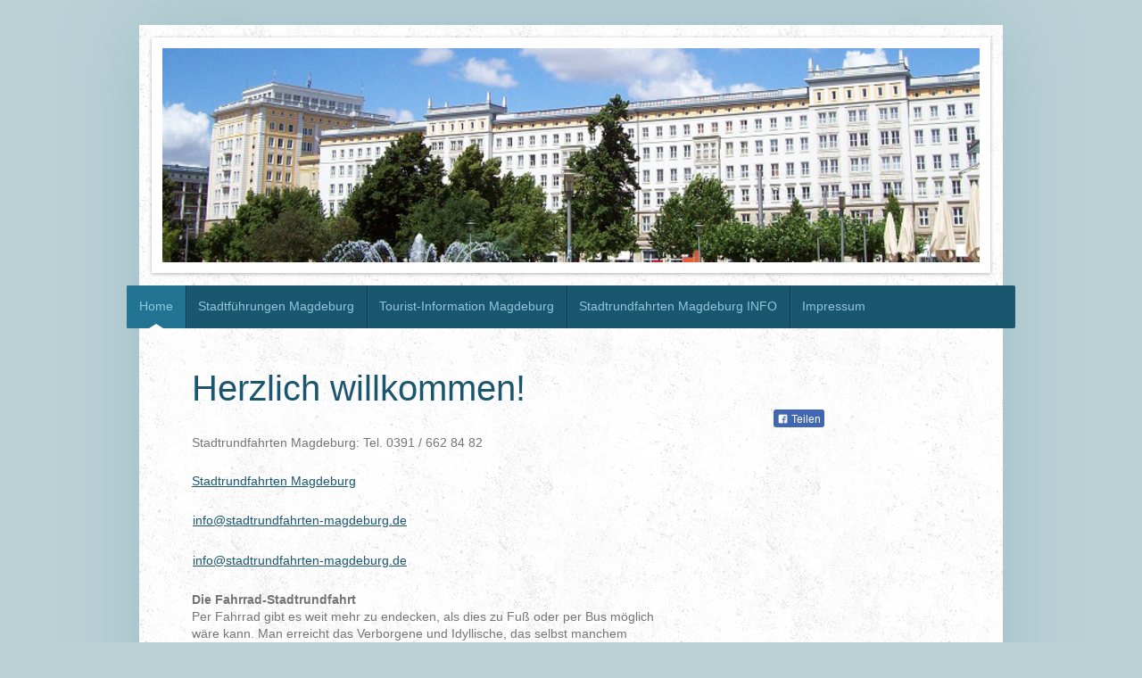

--- FILE ---
content_type: text/html; charset=UTF-8
request_url: http://www.stadtrundfahrten-magdeburg.de/
body_size: 5471
content:
<!DOCTYPE html>
<html lang="de"  ><head prefix="og: http://ogp.me/ns# fb: http://ogp.me/ns/fb# business: http://ogp.me/ns/business#">
    <meta http-equiv="Content-Type" content="text/html; charset=utf-8"/>
    <meta name="generator" content="IONOS MyWebsite"/>
        
    <link rel="dns-prefetch" href="//cdn.website-start.de/"/>
    <link rel="dns-prefetch" href="//128.mod.mywebsite-editor.com"/>
    <link rel="dns-prefetch" href="https://128.sb.mywebsite-editor.com/"/>
    <link rel="shortcut icon" href="//cdn.website-start.de/favicon.ico"/>
        <title> - Home</title>
    <style type="text/css">@media screen and (max-device-width: 1024px) {.diyw a.switchViewWeb {display: inline !important;}}</style>
    <style type="text/css">@media screen and (min-device-width: 1024px) {
            .mediumScreenDisabled { display:block }
            .smallScreenDisabled { display:block }
        }
        @media screen and (max-device-width: 1024px) { .mediumScreenDisabled { display:none } }
        @media screen and (max-device-width: 568px) { .smallScreenDisabled { display:none } }
                @media screen and (min-width: 1024px) {
            .mobilepreview .mediumScreenDisabled { display:block }
            .mobilepreview .smallScreenDisabled { display:block }
        }
        @media screen and (max-width: 1024px) { .mobilepreview .mediumScreenDisabled { display:none } }
        @media screen and (max-width: 568px) { .mobilepreview .smallScreenDisabled { display:none } }</style>
    <meta name="viewport" content="width=device-width, initial-scale=1, maximum-scale=1, minimal-ui"/>

<meta name="format-detection" content="telephone=no"/>
        <meta name="keywords" content="Angebot, Kompetenz, Beratung"/>
            <meta name="description" content=", Magdeburg"/>
            <meta name="robots" content="index,follow"/>
        <link href="//cdn.website-start.de/templates/2048/style.css?1758547156484" rel="stylesheet" type="text/css"/>
    <link href="http://www.stadtrundfahrten-magdeburg.de/s/style/theming.css?1707388401" rel="stylesheet" type="text/css"/>
    <link href="//cdn.website-start.de/app/cdn/min/group/web.css?1758547156484" rel="stylesheet" type="text/css"/>
<link href="//cdn.website-start.de/app/cdn/min/moduleserver/css/de_DE/common,facebook,shoppingbasket?1758547156484" rel="stylesheet" type="text/css"/>
    <link href="//cdn.website-start.de/app/cdn/min/group/mobilenavigation.css?1758547156484" rel="stylesheet" type="text/css"/>
    <link href="https://128.sb.mywebsite-editor.com/app/logstate2-css.php?site=800087592&amp;t=1765902010" rel="stylesheet" type="text/css"/>

<script type="text/javascript">
    /* <![CDATA[ */
var stagingMode = '';
    /* ]]> */
</script>
<script src="https://128.sb.mywebsite-editor.com/app/logstate-js.php?site=800087592&amp;t=1765902010"></script>

    <link href="//cdn.website-start.de/templates/2048/print.css?1758547156484" rel="stylesheet" media="print" type="text/css"/>
    <script type="text/javascript">
    /* <![CDATA[ */
    var systemurl = 'https://128.sb.mywebsite-editor.com/';
    var webPath = '/';
    var proxyName = '';
    var webServerName = 'www.stadtrundfahrten-magdeburg.de';
    var sslServerUrl = 'https://ssl.kundenserver.de/www.stadtrundfahrten-magdeburg.de';
    var nonSslServerUrl = 'http://www.stadtrundfahrten-magdeburg.de';
    var webserverProtocol = 'http://';
    var nghScriptsUrlPrefix = '//128.mod.mywebsite-editor.com';
    var sessionNamespace = 'DIY_SB';
    var jimdoData = {
        cdnUrl:  '//cdn.website-start.de/',
        messages: {
            lightBox: {
    image : 'Bild',
    of: 'von'
}

        },
        isTrial: 0,
        pageId: 65626    };
    var script_basisID = "800087592";

    diy = window.diy || {};
    diy.web = diy.web || {};

        diy.web.jsBaseUrl = "//cdn.website-start.de/s/build/";

    diy.context = diy.context || {};
    diy.context.type = diy.context.type || 'web';
    /* ]]> */
</script>

<script type="text/javascript" src="//cdn.website-start.de/app/cdn/min/group/web.js?1758547156484" crossorigin="anonymous"></script><script type="text/javascript" src="//cdn.website-start.de/s/build/web.bundle.js?1758547156484" crossorigin="anonymous"></script><script type="text/javascript" src="//cdn.website-start.de/app/cdn/min/group/mobilenavigation.js?1758547156484" crossorigin="anonymous"></script><script src="//cdn.website-start.de/app/cdn/min/moduleserver/js/de_DE/common,facebook,shoppingbasket?1758547156484"></script>
<script type="text/javascript" src="https://cdn.website-start.de/proxy/apps/static/resource/dependencies/"></script><script type="text/javascript">
                    if (typeof require !== 'undefined') {
                        require.config({
                            waitSeconds : 10,
                            baseUrl : 'https://cdn.website-start.de/proxy/apps/static/js/'
                        });
                    }
                </script><script type="text/javascript" src="//cdn.website-start.de/app/cdn/min/group/pfcsupport.js?1758547156484" crossorigin="anonymous"></script>    <meta property="og:type" content="business.business"/>
    <meta property="og:url" content="http://www.stadtrundfahrten-magdeburg.de/"/>
    <meta property="og:title" content=" - Home"/>
            <meta property="og:description" content=", Magdeburg"/>
                <meta property="og:image" content="http://www.stadtrundfahrten-magdeburg.de/s/img/emotionheader.jpg"/>
        <meta property="business:contact_data:country_name" content="Deutschland"/>
    
    <meta property="business:contact_data:locality" content="Magdeburg"/>
    
    <meta property="business:contact_data:email" content="info@touralis.de"/>
    <meta property="business:contact_data:postal_code" content="39108"/>
    <meta property="business:contact_data:phone_number" content=" +49 0391 6628482"/>
    
    
</head>


<body class="body   startpage cc-pagemode-default diyfeSidebarRight diy-market-de_DE" data-pageid="65626" id="page-65626">
    
    <div class="diyw">
        <div class="diyweb diywebClark">
	<div class="diyfeMobileNav">
		
<nav id="diyfeMobileNav" class="diyfeCA diyfeCA2" role="navigation">
    <a title="Navigation aufklappen/zuklappen">Navigation aufklappen/zuklappen</a>
    <ul class="mainNav1"><li class="current hasSubNavigation"><a data-page-id="65626" href="http://www.stadtrundfahrten-magdeburg.de/" class="current level_1"><span>Home</span></a></li><li class=" hasSubNavigation"><a data-page-id="65647" href="http://www.stadtrundfahrten-magdeburg.de/stadtführungen-magdeburg/" class=" level_1"><span>Stadtführungen Magdeburg</span></a><span class="diyfeDropDownSubOpener">&nbsp;</span><div class="diyfeDropDownSubList diyfeCA diyfeCA3"><ul class="mainNav2"><li class=" hasSubNavigation"><a data-page-id="65648" href="http://www.stadtrundfahrten-magdeburg.de/stadtführungen-magdeburg/trogbrücke-magdeburg/" class=" level_2"><span>Trogbrücke Magdeburg</span></a></li></ul></div></li><li class=" hasSubNavigation"><a data-page-id="65649" href="http://www.stadtrundfahrten-magdeburg.de/tourist-information-magdeburg/" class=" level_1"><span>Tourist-Information Magdeburg</span></a></li><li class=" hasSubNavigation"><a data-page-id="65650" href="http://www.stadtrundfahrten-magdeburg.de/stadtrundfahrten-magdeburg-info/" class=" level_1"><span>Stadtrundfahrten Magdeburg INFO</span></a></li><li class=" hasSubNavigation"><a data-page-id="65628" href="http://www.stadtrundfahrten-magdeburg.de/impressum/" class=" level_1"><span>Impressum</span></a></li></ul></nav>
	</div>
	<div class="diywebContainer diyfeCA diyfeCA1">
		<div class="diywebEmotionHeader diyfeCA diyfeCA4">
			<div class="diywebLiveArea">
				
<style type="text/css" media="all">
.diyw div#emotion-header {
        max-width: 916px;
        max-height: 240px;
        }

.diyw div#emotion-header-title-bg {
    left: 0%;
    top: 20%;
    width: 100%;
    height: 15%;

    background-color: #FFFFFF;
    opacity: 0.50;
    filter: alpha(opacity = 50);
    display: none;}
.diyw img#emotion-header-logo {
    left: 1.00%;
    top: 0.00%;
    background: transparent;
                border: 1px solid #CCCCCC;
        padding: 0px;
                display: none;
    }

.diyw div#emotion-header strong#emotion-header-title {
    left: 20%;
    top: 20%;
    color: #000000;
        font: normal normal 24px/120% Helvetica, 'Helvetica Neue', 'Trebuchet MS', sans-serif;
}

.diyw div#emotion-no-bg-container{
    max-height: 240px;
}

.diyw div#emotion-no-bg-container .emotion-no-bg-height {
    margin-top: 26.20%;
}
</style>
<div id="emotion-header" data-action="loadView" data-params="active" data-imagescount="1">
            <img src="http://www.stadtrundfahrten-magdeburg.de/s/img/emotionheader.jpg?.916px.240px" id="emotion-header-img" alt=""/>
            
        <div id="ehSlideshowPlaceholder">
            <div id="ehSlideShow">
                <div class="slide-container">
                                        <div style="background-color: #ffffff">
                            <img src="http://www.stadtrundfahrten-magdeburg.de/s/img/emotionheader.jpg?.916px.240px" alt=""/>
                        </div>
                                    </div>
            </div>
        </div>


        <script type="text/javascript">
        //<![CDATA[
                diy.module.emotionHeader.slideShow.init({ slides: [{"url":"http:\/\/www.stadtrundfahrten-magdeburg.de\/s\/img\/emotionheader.jpg?.916px.240px","image_alt":"","bgColor":"#ffffff"}] });
        //]]>
        </script>

    
            
        
            
    
            <strong id="emotion-header-title" style="text-align: left"></strong>
                    <div class="notranslate">
                <svg xmlns="http://www.w3.org/2000/svg" version="1.1" id="emotion-header-title-svg" viewBox="0 0 916 240" preserveAspectRatio="xMinYMin meet"><text style="font-family:Helvetica, 'Helvetica Neue', 'Trebuchet MS', sans-serif;font-size:24px;font-style:normal;font-weight:normal;fill:#000000;line-height:1.2em;"><tspan x="0" style="text-anchor: start" dy="0.95em"> </tspan></text></svg>
            </div>
            
    
    <script type="text/javascript">
    //<![CDATA[
    (function ($) {
        function enableSvgTitle() {
                        var titleSvg = $('svg#emotion-header-title-svg'),
                titleHtml = $('#emotion-header-title'),
                emoWidthAbs = 916,
                emoHeightAbs = 240,
                offsetParent,
                titlePosition,
                svgBoxWidth,
                svgBoxHeight;

                        if (titleSvg.length && titleHtml.length) {
                offsetParent = titleHtml.offsetParent();
                titlePosition = titleHtml.position();
                svgBoxWidth = titleHtml.width();
                svgBoxHeight = titleHtml.height();

                                titleSvg.get(0).setAttribute('viewBox', '0 0 ' + svgBoxWidth + ' ' + svgBoxHeight);
                titleSvg.css({
                   left: Math.roundTo(100 * titlePosition.left / offsetParent.width(), 3) + '%',
                   top: Math.roundTo(100 * titlePosition.top / offsetParent.height(), 3) + '%',
                   width: Math.roundTo(100 * svgBoxWidth / emoWidthAbs, 3) + '%',
                   height: Math.roundTo(100 * svgBoxHeight / emoHeightAbs, 3) + '%'
                });

                titleHtml.css('visibility','hidden');
                titleSvg.css('visibility','visible');
            }
        }

        
        // switch to svg title
        enableSvgTitle();
        jQuery('#emotion-header-img').one('load', enableSvgTitle)

            }(jQuery));
    //]]>
    </script>

    </div>

			</div>
		</div>
		<div class="diywebHeader">
			<div class="diywebNav diywebNavMain diywebNav123 diyfeCA diyfeCA2">
				<div class="diywebLiveArea">
					<div class="webnavigation"><ul id="mainNav1" class="mainNav1"><li class="navTopItemGroup_1"><a data-page-id="65626" href="http://www.stadtrundfahrten-magdeburg.de/" class="current level_1"><span>Home</span></a></li><li class="navTopItemGroup_2"><a data-page-id="65647" href="http://www.stadtrundfahrten-magdeburg.de/stadtführungen-magdeburg/" class="level_1"><span>Stadtführungen Magdeburg</span></a></li><li class="navTopItemGroup_3"><a data-page-id="65649" href="http://www.stadtrundfahrten-magdeburg.de/tourist-information-magdeburg/" class="level_1"><span>Tourist-Information Magdeburg</span></a></li><li class="navTopItemGroup_4"><a data-page-id="65650" href="http://www.stadtrundfahrten-magdeburg.de/stadtrundfahrten-magdeburg-info/" class="level_1"><span>Stadtrundfahrten Magdeburg INFO</span></a></li><li class="navTopItemGroup_5"><a data-page-id="65628" href="http://www.stadtrundfahrten-magdeburg.de/impressum/" class="level_1"><span>Impressum</span></a></li></ul></div>
				</div>
			</div>
		</div>
		<div class="diywebContent">
			<div class="diywebLiveArea">
				<div class="diywebMain">
					<div class="diywebGutter">
						
        <div id="content_area">
        	<div id="content_start"></div>
        	
        
        <div id="matrix_163678" class="sortable-matrix" data-matrixId="163678"><div class="n module-type-header diyfeLiveArea "> <h1><span class="diyfeDecoration">Herzlich willkommen!</span></h1> </div><div class="n module-type-text diyfeLiveArea "> Stadtrundfahrten Magdeburg: Tel. 0391 / 662 84 82 </div><div class="n module-type-text diyfeLiveArea "> <strong><a href="http://www.stadtrundfahrt-magdeburg.info/" target="_blank">Stadtrundfahrten Magdeburg</a></strong> </div><div class="n module-type-table diyfeLiveArea "> 
<div id="table_1202698">
    <div class="tableContainer" id="table_1202698_container">
        <table><tr><td><a href="mailto:info@stadtrundfahrten-magdeburg.de" target="_self">info@stadtrundfahrten-magdeburg.de</a></td></tr></table>    </div>
    <div class="c"></div>
</div>

<script type="text/javascript">
jQuery(function() {
    if (Modernizr.touch) {
        diy.module.tableModule.initFadeScroll("#table_1202698");
    }
});
</script>
 </div><div class="n module-type-table diyfeLiveArea "> 
<div id="table_1202699">
    <div class="tableContainer" id="table_1202699_container">
        <table><tr><td><a href="mailto:info@stadtrundfahrten-magdeburg.de" target="_self">info@stadtrundfahrten-magdeburg.de</a></td></tr></table>    </div>
    <div class="c"></div>
</div>

<script type="text/javascript">
jQuery(function() {
    if (Modernizr.touch) {
        diy.module.tableModule.initFadeScroll("#table_1202699");
    }
});
</script>
 </div><div class="n module-type-text diyfeLiveArea "> <strong>Die Fahrrad-Stadtrundfahrt</strong><br/>Per Fahrrad gibt es weit mehr zu endecken, als dies zu Fuß oder per Bus möglich wäre kann. Man erreicht das Verborgene und Idyllische, das selbst manchem Einheimischen bislang unbekannt war. Für Auswärtige kann auch eine Fahrrad-Ausleihe organisiert werden. </div><div class="n module-type-table diyfeLiveArea "> 
<div id="table_1202701">
    <div class="tableContainer" id="table_1202701_container">
        <table><tr><td>2,5h</td></tr><tr><td>4,50€</td></tr></table>    </div>
    <div class="c"></div>
</div>

<script type="text/javascript">
jQuery(function() {
    if (Modernizr.touch) {
        diy.module.tableModule.initFadeScroll("#table_1202701");
    }
});
</script>
 </div><div class="n module-type-text diyfeLiveArea "> <strong><a href="http://www.tourismus-magdeburg.info/magdeburg-schifffahrt.html" target="_blank">Schifffahrt Magdeburg</a></strong><br/> Beginnend am Schiffs-Anleger Petriförder in der Innenstadt, bietet die <a href="http://www.tourismus-magdeburg.info/magdeburg-schifffahrt.html" target="_blank">Weiße Flotte Magdeburg</a> verschiedene Rundfahrten entland der Elbe an - von der einfachen Stadtfahrt bis zur knapp fünfstündigen <a href="http://www.wasserstrassenkreuz-magdeburg.de/" target="_blank">Wasserstraßenkreuz</a>-Fahrt "Die Große Acht". Die Touren lassen sich auch mit den sonstigen Programmen an Land kombinieren. </div><div class="n module-type-table diyfeLiveArea "> 
<div id="table_1202703">
    <div class="tableContainer" id="table_1202703_container">
        <table><tr><td>verschiedene Varianten</td></tr><tr><td>ab 8,50€</td></tr><tr><td>ab 1</td></tr><tr><td><a href="mailto:info@stadtrundfahrten-magdeburg.de" target="_self">info@stadtrundfahrten-magdeburg.de</a></td></tr></table>    </div>
    <div class="c"></div>
</div>

<script type="text/javascript">
jQuery(function() {
    if (Modernizr.touch) {
        diy.module.tableModule.initFadeScroll("#table_1202703");
    }
});
</script>
 </div><div class="n module-type-text diyfeLiveArea "> <a href="http://www.stadtrundfahrten-magdeburg.de/tourist-information-magdeburg/">Impressum</a> </div></div>
        
        
        </div>
					</div>
				</div>
				<div class="diywebFond diyfeCA diyfeCA3"></div>
				<div class="diywebSecondary diyfeCA diyfeCA3">
					<div class="diywebNav diywebNav23">
						<div class="diywebGutter">
							<div class="webnavigation"></div>
						</div>
					</div>
					<div class="diywebSidebar">
						<div class="diywebGutter">
							<div id="matrix_163677" class="sortable-matrix" data-matrixId="163677"><div class="n module-type-remoteModule-facebook diyfeLiveArea ">             <div id="modul_1202370_content"><div id="NGH1202370_main">
    <div class="facebook-content">
        <a class="fb-share button" href="https://www.facebook.com/sharer.php?u=http%3A%2F%2Fwww.stadtrundfahrten-magdeburg.de%2F">
    <img src="http://www.stadtrundfahrten-magdeburg.de/proxy/static/mod/facebook/files/img/facebook-share-icon.png"/> Teilen</a>    </div>
</div>
</div><script>/* <![CDATA[ */var __NGHModuleInstanceData1202370 = __NGHModuleInstanceData1202370 || {};__NGHModuleInstanceData1202370.server = 'http://128.mod.mywebsite-editor.com';__NGHModuleInstanceData1202370.data_web = {};var m = mm[1202370] = new Facebook(1202370,12441,'facebook');if (m.initView_main != null) m.initView_main();/* ]]> */</script>
         </div></div>
						</div>
					</div><!-- .diywebSidebar -->
				</div><!-- .diywebSecondary -->
			</div>
		</div><!-- .diywebContent -->
		<div class="diywebFooter">
			<div class="diywebLiveArea">
				<div id="contentfooter">
    <div class="leftrow">
                        <a rel="nofollow" href="javascript:window.print();">
                    <img class="inline" height="14" width="18" src="//cdn.website-start.de/s/img/cc/printer.gif" alt=""/>
                    Druckversion                </a> <span class="footer-separator">|</span>
                <a href="http://www.stadtrundfahrten-magdeburg.de/sitemap/">Sitemap</a>
                        <br/> Arbeitsgemeinschaft Magdeburg Tourismus - Stadtführungen und Stadtrundfahrten
            </div>
    <script type="text/javascript">
        window.diy.ux.Captcha.locales = {
            generateNewCode: 'Neuen Code generieren',
            enterCode: 'Bitte geben Sie den Code ein'
        };
        window.diy.ux.Cap2.locales = {
            generateNewCode: 'Neuen Code generieren',
            enterCode: 'Bitte geben Sie den Code ein'
        };
    </script>
    <div class="rightrow">
                    <span class="loggedout">
                <a rel="nofollow" id="login" href="https://login.1and1-editor.com/800087592/www.stadtrundfahrten-magdeburg.de/de?pageId=65626">
                    Login                </a>
            </span>
                <p><a class="diyw switchViewWeb" href="javascript:switchView('desktop');">Webansicht</a><a class="diyw switchViewMobile" href="javascript:switchView('mobile');">Mobile-Ansicht</a></p>
                <span class="loggedin">
            <a rel="nofollow" id="logout" href="https://128.sb.mywebsite-editor.com/app/cms/logout.php">Logout</a> <span class="footer-separator">|</span>
            <a rel="nofollow" id="edit" href="https://128.sb.mywebsite-editor.com/app/800087592/65626/">Seite bearbeiten</a>
        </span>
    </div>
</div>
            <div id="loginbox" class="hidden">
                <script type="text/javascript">
                    /* <![CDATA[ */
                    function forgotpw_popup() {
                        var url = 'https://passwort.1und1.de/xml/request/RequestStart';
                        fenster = window.open(url, "fenster1", "width=600,height=400,status=yes,scrollbars=yes,resizable=yes");
                        // IE8 doesn't return the window reference instantly or at all.
                        // It may appear the call failed and fenster is null
                        if (fenster && fenster.focus) {
                            fenster.focus();
                        }
                    }
                    /* ]]> */
                </script>
                                <img class="logo" src="//cdn.website-start.de/s/img/logo.gif" alt="IONOS" title="IONOS"/>

                <div id="loginboxOuter"></div>
            </div>
        

			</div>
		</div><!-- .diywebFooter -->
	</div><!-- .diywebContainer -->
</div><!-- .diyweb -->    </div>

    
    </body>


<!-- rendered at Thu, 16 Oct 2025 01:54:13 +0200 -->
</html>
